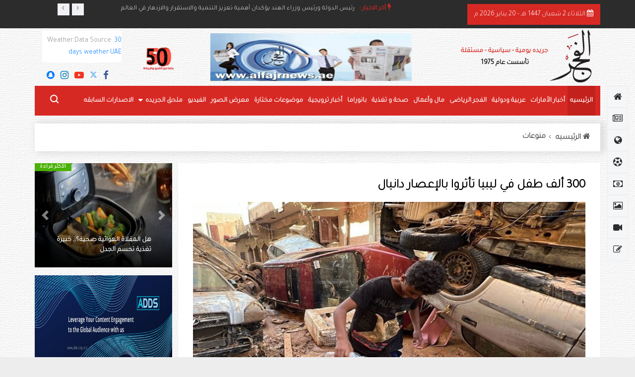

--- FILE ---
content_type: text/html; charset=UTF-8
request_url: https://alfajr-news.net/details/300-%D8%A3%D9%84%D9%81-%D8%B7%D9%81%D9%84-%D9%81%D9%8A-%D9%84%D9%8A%D8%A8%D9%8A%D8%A7-%D8%AA%D8%A3%D8%AB%D8%B1%D9%88%D8%A7-%D8%A8%D8%A7%D9%84%D8%A5%D8%B9%D8%B5%D8%A7%D8%B1-%D8%AF%D8%A7%D9%86%D9%8A%D8%A7%D9%84
body_size: 13557
content:
<!doctype html>
<html lang="en">

<head>
	<!-- Basic Page Needs =====================================-->
	<meta charset="utf-8">

	<!-- Mobile Specific Metas ================================-->
	<meta http-equiv="X-UA-Compatible" content="IE=edge">
	<meta name="viewport" content="width=device-width, initial-scale=1, shrink-to-fit=no">

	<!-- Site Title- -->
      <title> جريدة الفجر الإماراتيه  | جريدة الفجر الإماراتيه  | 300 ألف طفل في ليبيا تأثروا بالإعصار دانيال</title>
      		<meta name="description" content="Alfajr News">
		<meta name="keywords" content="">

	<!-- CSS
   ==================================================== -->
	<!-- Bootstrap -->
	<!-- <link rel="stylesheet" href="https://alfajr-news.net/template/ar/css/bootstrap.min.css"> -->
	<link rel="stylesheet" href="https://cdn.rtlcss.com/bootstrap/v4.0.0/css/bootstrap.min.css"
		integrity="sha384-P4uhUIGk/q1gaD/NdgkBIl3a6QywJjlsFJFk7SPRdruoGddvRVSwv5qFnvZ73cpz" crossorigin="anonymous">

	<!-- Font Awesome -->
	<link rel="stylesheet" href="https://alfajr-news.net/template/ar/css/font-awesome.min.css">

	<!-- Font Awesome -->
	<link rel="stylesheet" href="https://alfajr-news.net/template/ar/css/animate.css">

	<!-- IcoFonts -->
	<link rel="stylesheet" href="https://alfajr-news.net/template/ar/css/icofonts.css">

	<!-- Owl Carousel -->
	<link rel="stylesheet" href="https://alfajr-news.net/template/ar/css/owlcarousel.min.css">

	<!-- slick -->
	<link rel="stylesheet" href="https://alfajr-news.net/template/ar/css/slick.css">

	<!-- navigation -->
	<link rel="stylesheet" href="https://alfajr-news.net/template/ar/css/navigation.css">

	<!-- magnific popup -->
	<link rel="stylesheet" href="https://alfajr-news.net/template/ar/css/magnific-popup.css">
<link rel="stylesheet" href="https://alfajr-news.net/template/ar/css/ion.calendar.css">
	<!-- Style -->
	<link rel="stylesheet" href="https://alfajr-news.net/template/ar/css/style.css">

	<link rel="stylesheet" href="https://alfajr-news.net/template/ar/css/colors/color-2.css">

    <link rel="shortcut icon" href="https://alfajr-news.net/template/ar/images/logo.png" type="image/x-icon">
    <link rel="icon" href="https://alfajr-news.net/template/ar/images/logo.png" type="image/x-icon">
	<!-- Responsive -->
	<link rel="stylesheet" href="https://alfajr-news.net/template/ar/css/responsive.css">
	<link href="https://fonts.googleapis.com/css2?family=Tajawal:wght@300&display=swap" rel="stylesheet">
	
	<script async src="https://pagead2.googlesyndication.com/pagead/js/adsbygoogle.js?client=ca-pub-6724441300489773" crossorigin="anonymous"></script>
 <script type="text/javascript" src="//platform-api.sharethis.com/js/sharethis.js#property=5a92c3c4992ac40013760a9c&product=inline-share-buttons"></script>
  <meta property="og:image"  content="https://alfajr-news.net/../uploads/posts/3c8f18722e2ad63368d58b62b45c4bde.jpg" />
</head>
<div id="fb-root"></div>
<script>(function(d, s, id) {
  var js, fjs = d.getElementsByTagName(s)[0];
  if (d.getElementById(id)) return;
  js = d.createElement(s); js.id = id;
  js.src = "//connect.facebook.net/en_US/sdk.js#xfbml=1&version=v2.8";
  fjs.parentNode.insertBefore(js, fjs);
}(document, 'script', 'facebook-jssdk'));</script>


<script>
  (function(i,s,o,g,r,a,m){i['GoogleAnalyticsObject']=r;i[r]=i[r]||function(){
  (i[r].q=i[r].q||[]).push(arguments)},i[r].l=1*new Date();a=s.createElement(o),
  m=s.getElementsByTagName(o)[0];a.async=1;a.src=g;m.parentNode.insertBefore(a,m)
  })(window,document,'script','https://www.google-analytics.com/analytics.js','ga');

  ga('create', 'UA-47482905-1', 'auto');
  ga('send', 'pageview');

</script>

<script async src="//pagead2.googlesyndication.com/pagead/js/adsbygoogle.js"></script>
<script>
  (adsbygoogle = window.adsbygoogle || []).push({
    google_ad_client: "ca-pub-6724441300489773",
    enable_page_level_ads: true
  });
</script>


<!-- Google tag (gtag.js) -->
<script async src="https://www.googletagmanager.com/gtag/js?id=G-VDJ7VK51EM"></script>
<script>
  window.dataLayer = window.dataLayer || [];
  function gtag(){dataLayer.push(arguments);}
  gtag('js', new Date());

  gtag('config', 'G-VDJ7VK51EM');
</script>
<body>
	<div class="body-inner-content">
		<!-- top bar start -->
		<section class="top-bar v4" id="index-top" >
			<div class="container">
				<div class="row">

					<div class="col-md-8 align-self-center">
						<div class="ts-breaking-news clearfix">
							<h2 class="breaking-title float-left">
								<i class="fa fa-bolt"></i> أخر الاخبار :
							</h2>
							<div class="breaking-news-content owl-carousel float-left" id="breaking_slider">
							     								<div class="breaking-post-content">
									<p>
										<a href="https://alfajr-news.net/details/رئيس-الدولة-ورئيس-وزراء-الهند-يؤكدان-أهمية-تعزيز-التنمية-والاستقرار-والازدهار-في-العالم">رئيس الدولة ورئيس وزراء الهند يؤكدان أهمية تعزيز التنمية والاستقرار والازدهار في العالم </a>
									</p>
								</div>								<div class="breaking-post-content">
									<p>
										<a href="https://alfajr-news.net/details/رئيس-الدولة-ورئيس-وزراء-الهند-يشهدان-تبادل-عدد-من-الاتفاقيات-والمذكرات-بين-البلدين">رئيس الدولة ورئيس وزراء الهند يشهدان تبادل عدد من الاتفاقيات والمذكرات بين البلدين</a>
									</p>
								</div>								<div class="breaking-post-content">
									<p>
										<a href="https://alfajr-news.net/details/محمد-بن-راشد-يزور-معرض-«عالم-القهوة-دبي»-ويطّلع-على-جانب-من-المشاركات-العالمية-والمحلية-في-نسخته-الخامسة">محمد بن راشد يزور معرض «عالم القهوة دبي» ويطّلع على جانب من المشاركات العالمية والمحلية في نسخته الخامسة</a>
									</p>
								</div>								<div class="breaking-post-content">
									<p>
										<a href="https://alfajr-news.net/details/محمد-بن-راشد:-الثقة-تُبنى-عبر-سنين-طويلة-من-مصداقية-الكلمة-والوفاء-بالوعود-وشرعية-الإنجاز">محمد بن راشد: الثقة تُبنى عبر سنين طويلة من مصداقية الكلمة والوفاء بالوعود وشرعية الإنجاز</a>
									</p>
								</div>								<div class="breaking-post-content">
									<p>
										<a href="https://alfajr-news.net/details/رئيس-الدولة-يعزي-رئيس-قبرص-في-وفاة-الرئيس-الأسبق">رئيس الدولة يعزي رئيس قبرص في وفاة الرئيس الأسبق</a>
									</p>
								</div>								
							</div>
						</div>
					</div>
					<!-- end col-->

					<div class="col-md-4 align-self-center pr-0">
						<div class="text-left xs-left">
							<div class="ts-date-item">
								<i class="fa fa-calendar" aria-hidden="true"></i>
						 <script src="https://alfajr-news.net/template/ar/js/date.js" type="text/javascript"></script> 
							</div>
						</div>
					
					</div>
					<!--end col -->
				</div>
				<!-- end row -->
			</div>
		</section>
		<!-- end top bar-->
		<!-- ad banner start -->
		<section class="header-middle container" >
			<div class="container">
				<div class="row">
					<div class="col-md-4 align-self-center">
						<div class="header-logo logo-io">
							<a href="https://alfajr-news.net/">
								<img src="https://alfajr-news.net/template/ar/images/logooo.png" alt="">
							</a>
                                   <a href="https://alfajr-news.net/" class="text-logo">جريده يومية - سياسية - مستقلة
								<br>
								<span>تأسست عام 1975</span>
							</a>

                    
						</div>
						
					</div>
				
					<div class="col-md-5 align-self-center pl-0 pr-5">
					           <!--size for ads -->
			
						
						<div class="banner-imgr" style="    width: 95%;">
						                     
							<a href="https://alfajr-news.net/" target="_blank">
								<img style="width:100% !important" class="img-fluid heiofj" src="https://alfajr-news.net/uploads/posts/10ec2dfaad146a69ac7bc45b17d9f8a4.jpg" alt="">
							</a>
						</div>
					</div>
						<div class="col-md-1 align-self-center pl-0 pr-5">
						<div>
								<a href="">
								<img src="https://alfajr-news.net/uploads/2cd5ae1f90a36142d72627f6a8cbe835.png" alt="" style="    width: 70px;">
							</a>
						</div>
							</div>
					<div class="col-md-2 align-self-center md-center-item ">
						<div class="banner-imgr top-bar city-wea">
							<!--<div class="ts-temperature">-->
							<!--	<i class="icon-weather"></i>-->
							<!--	<span>25.8-->
							<!--		<b>c</b>-->
							<!--	</span>-->
							<!--	<span class="n-city">Abu Dhabi-->
							<!--	</span>-->

							<!--</div>-->
						<div id="id4f369bba2ffa4" a='{"t":"b","v":"1.2","lang":"en","locs":[277],"ssot":"c","sics":"ds","cbkg":"#FFFFFF","cfnt":"#000000","ceb":"#FFFFFF","cef":"#000000","sfnt":"t","slfs":16,"slmw":185}'>Weather Data Source: <a href="https://sharpweather.com/weather_uae/30_days/">30 days weather UAE</a></div><script async src="https://static1.sharpweather.com/widgetjs/?id=id4f369bba2ffa4"></script>
						</div>
						<ul class="footer-social-list text-right mt-3">
							<li class="ts-facebook">
								<a target="_blank" href="https://www.facebook.com/alfajrnewsae?mibextid=LQQJ4d">
									<i class="fa fa-facebook jkjkfd"></i>
								</a>
							</li>
					
							<li class="ts-twitter">
								<a  target="_blank" href="https://x.com/alfajrnewsae?s=21&t=dv59PnjIM1Xlp2HKx7EeiQ">
									<!--<i class="fa fa-twitter jkjkfd"></i>-->
									<svg class="svg-inline--fa fa-x-twitter jkjkfd" width="15" height="15" aria-hidden="true" focusable="false" data-prefix="fab" data-icon="x-twitter" role="img" xmlns="http://www.w3.org/2000/svg" viewBox="0 0 512 512" data-fa-i2svg="">
                                            <path fill="currentColor" d="M389.2 48h70.6L305.6 224.2 487 464H345L233.7 318.6 106.5 464H35.8L200.7 275.5 26.8 48H172.4L272.9 180.9 389.2 48zM364.4 421.8h39.1L151.1 88h-42L364.4 421.8z"></path>
                                        </svg>
								</a>
							</li>
							<li class="ts-youtube">
								<a target="_blank" href="https://www.youtube.com/channel/UCCEGCQ9ISI5OAfna1lJ8iYg">
									<i class="fa fa-youtube-play jkjkfd"></i>
								</a>
							</li>
							<li class="ts-linkedin">
								<a target="_blank" href="https://www.instagram.com/alfajrnewsae?igsh=Ymc5aXV0enhyNm56">
									<i class="fa fa-instagram jkjkfd"></i>
								</a>
	
							</li>
								<li class="ts-snapchat">
								<a target="_blank" href="https://accounts.snapchat.com/">
									<i class="fa fa-snapchat jkjkfd"></i>
								</a>
	
							</li>
						</ul>
					</div>
					<!-- col end -->
				</div>
				<!-- row  end -->
			</div>
			<!-- container end -->
		</section>

		<!-- header nav start-->
		<header class="header-standerd container  ts-menu-sticky">
			<div class="container">
				<div class="row">

					<!-- logo end-->
					<div class="col-lg-12 new-psodi">
						<!--nav top end-->
						<nav class="navigation ts-main-menu navigation-landscape">
							<div class="nav-header">
								<a class="nav-brand mobile-logo visible-xs" href="https://alfajr-news.net/">
									<!-- <img src="https://alfajr-news.net/template/ar/images/footer_logo.png" alt=""> -->
								</a>
								<div class="nav-toggle"></div>
							</div>
							<!--nav brand end-->
							<div class="nav-menus-wrapper clearfix">
								<!--nav right menu start-->
								<ul class="right-menu align-to-left">
									<!-- <li>
										<a href="#">
											<i class="fa fa-user-circle-o"></i>
										</a>
									</li> -->
									<li class="header-search">
										<div class="nav-search">
											<div class="nav-search-button">
												<i class="icon icon-search"></i>
											</div>
											<form action="https://alfajr-news.net/search" method="post">
												<span class="nav-search-close-button" tabindex="0">✕</span>
												<div class="nav-search-inner">
													<input type="search" name="key" placeholder="ابحث في الموقع..">
												</div>
											</form>
										</div>
									</li>
								</ul>
								<!--nav right menu end-->

								<!-- nav menu start-->
								<ul class="nav-menu">
									<li class="active">
										<a href="https://alfajr-news.net/">الرئيسيه</a>
									</li>
									<li>
										<a href="https://alfajr-news.net/module/emirates_news">أخبار الأمارات</a>
									</li>
									<li>
										<a href="https://alfajr-news.net/module/international_arabic_news">عربية ودولية  </a>
									</li>
									<li>
										<a href="https://alfajr-news.net/module/sport">الفجر الرياضى</a>
									</li>
									<li>
										<a href="https://alfajr-news.net/module/business_finance">مال وأعمال</a>
									</li>
									<li>
										<a href="https://alfajr-news.net/module/health"> صحة و تغذية </a>
									</li>
									<li>
										<a href="https://alfajr-news.net/module/panorama"> بانوراما</a>
									</li>
									<li>
										<a href="https://alfajr-news.net/module/promo_news"> أخبار ترويجية</a>
									</li>
									<li>
										<a href="https://alfajr-news.net/module/selected"> موضوعات مختارة </a>
									</li>
									<li>
										<a href="https://alfajr-news.net/module/gallery"> معرض الصور </a>
									</li>
									<li>
										<a href="https://alfajr-news.net/module/video"> الفيديو  </a>
									</li>
									
								
									<li>
										<a href="#">ملحق الجريده</a>
										<ul class="nav-dropdown dir">
											<li class="d-flex">
												<a href="https://alfajr-news.net/module/social" class="border-h">  مجتمع الامارات  </a>
												<a href="https://alfajr-news.net/module/Misc" class="border-h2"> منوعات </a>
											</li>

											<li class="d-flex">
												<a href="https://alfajr-news.net/module/hams_alfajr" class="border-h"> همس الفجر</a>
												<a href="https://alfajr-news.net/module/arts" class="border-h2"> فن عربي </a>
											</li>

											<li class="d-flex">
												<a href="https://alfajr-news.net/module/culture" class="border-h"> ثقافه </a>
												<a href="https://alfajr-news.net/module/woman" class="border-h2"> مرأه </a>
											</li>

											<li class="d-flex">
												<a href="https://alfajr-news.net/module/world" class="border-h"> حول العالم </a>
												<a href="https://alfajr-news.net/module/local" class="border-h2"> محليه </a>
											</li>

											<li class="d-flex">
												<a href="https://alfajr-news.net/module/sciences" class="border-h"> علوم </a>
												<a href="https://alfajr-news.net/module/medicine" class="border-h2"> طب </a>
											</li>

											<li class="d-flex">
												<a href="https://alfajr-news.net/module/foreign_art" class="border-h"> فن اجنبي </a>
												<a href="https://alfajr-news.net/module/tourism" class="border-h2"> سياحه </a>
											</li>
										



										</ul>
									</li>
									<!----> <li>
										<a href="https://alfajr-news.net/magazine"> الاصدارات السابقه  </a>
									</li> 
							
								</ul>
								<!--nav menu end-->
							</div>
						</nav>
						<!-- nav end-->
					</div>
				</div>
			</div>
		</header>
		<!-- header nav end-->
<meta content="text/html; charset=utf-8" http-equiv="Content-Type">
 <script>
	function getXMLHTTP() 
{ //fuction to return the xml http object
		var xmlhttp=false;	
		try{
			xmlhttp=new XMLHttpRequest();
		}
		catch(e)	{		
			try{			
				xmlhttp= new ActiveXObject("Microsoft.XMLHTTP");
			}
			catch(e){
				try{
				xmlhttp = new ActiveXObject("Msxml2.XMLHTTP");
				}
			catch(e1){
					xmlhttp=false;
				}
			}
	}
		return xmlhttp;
}
function add_comment(strURL) {
  var name=document.getElementById("name").value;
   var email=document.getElementById("email").value;
    var comment=document.getElementById("comment").value;
    var post_id=document.getElementById("post_id").value;
   // strURL=strURL+"/"+name;
   // alert(name);
	var req = getXMLHTTP();
	if (req) {
	req.onreadystatechange = function() {
			if (req.readyState == 4) {
				if (req.status == 200) {						
					document.getElementById('comment_div').innerHTML=req.responseText;						
				} else {
					alert("There was a problem while using XMLHTTP:\n" + req.statusText);
				}
			}				
		}			
		req.open("POST", strURL, true);
		req.setRequestHeader("Content-type", "application/x-www-form-urlencoded")
		req.send("name="+name+"&email="+email+"&comment="+comment+"&post_id="+post_id);
	}			
}


function send_friend(strURL) {
  var name=document.getElementById("from_name").value;
  var email=document.getElementById("from_email").value;
  var to=document.getElementById("fr_to").value;
  var sub=document.getElementById("fr_subject").value;
  var msg=document.getElementById("fr_msg").value;
   // strURL=strURL+"/"+name;
   // alert(name);
	var req = getXMLHTTP();
	if (req) {
	req.onreadystatechange = function() {
			if (req.readyState == 4) {
				if (req.status == 200) {						
					document.getElementById('friend_div').innerHTML=req.responseText;						
				} else {
					alert("There was a problem while using XMLHTTP:\n" + req.statusText);
				}
			}				
		}			
		req.open("POST", strURL, true);
		req.setRequestHeader("Content-type", "application/x-www-form-urlencoded")
		req.send("name="+name+"&email="+email+"&to="+to+"&sub="+sub+"&msg="+msg);
	}			
}


function rate(v) {

    var post_id=document.getElementById("post_id").value;
   // strURL=strURL+"/"+name;
   //alert(v);
	var req = getXMLHTTP();
	if (req) {
	req.onreadystatechange = function() {
			if (req.readyState == 4) {
				if (req.status == 200) {						
					document.getElementById('rate_div').innerHTML=req.responseText;						
				} else {
					alert("There was a problem while using XMLHTTP:\n" + req.statusText);
				}
			}				
		}			
		req.open("POST","https://alfajr-news.net/			home / rate", true);
			req.setRequestHeader("Content-type", "application/x-www-form-urlencoded")
			req.send("v="+v+"&post_id="+post_id);
			}
			}

</script>
<script type="text/javascript">
	function CallPrint_posts() {
		var disp_setting = "toolbar=yes,location=no,directories=yes,menubar=yes,";
		disp_setting += "scrollbars=yes,width=750, height=700, left=100, top=25";
		var content_vlue = document.getElementById("pr").innerHTML;

		var docprint = window.open("", "", disp_setting);
		docprint.document.open();
		docprint.document.write('<html><head><title style="direction:rtl !important;">مجلة الفجر </title>');
		docprint.document.write('</head><body onLoad="self.print()" style="direction:rtl !important;float: right !important;">');

		docprint.document.write("<style>.prin{display:block !important;}.hid{display:none;}.top{margin-top:20px}.table td{text-align:right!important;border: 1px solid #ddd!important;padding:2px}.table th{text-align:right!important;border: 1px solid #ddd!important;}.table{width:900px !important;text-align:right!important}.dataTables_filter{display:none !important;}.dataTables_length{display:none !important;}.first paginate_button paginate_button_disabled{display:none !important;}.dataTables_paginate{display:none !important;}.acont{display:none !important;} #cr{display:none}#cr2{display:none}#tSortable_info{display:none}</style>");

		docprint.document.write(content_vlue);
		docprint.document.write('</center></body></html>');
		docprint.document.close();
		docprint.focus();
		WinPrint.print();
	}     
</script>
     <!-- bread cramb -->

        <section class="block-wrapper mt-2">
            <div class="container nopaddd">
                <div class="row mb-3">
                    <div class="col-lg-12">

                        
                        <div class=" back-bread">
                            <ol class="ts-breadcrumb mb-0">
                                <li>
                                    <a href="https://alfajr-news.net/">
                                        <i class="fa fa-home"></i>
                                        الرئيسيه
                                    </a>
                                </li>
                                <li>
                                    <a href="https://alfajr-news.net/module/Misc">منوعات  </a>
                                </li>
                            </ol>
                        </div>
                    </div>
                </div>
            </div>
            <!-- container end-->
        </section>

        <!-- end bread -->

        <section  class="block-wrapper pt-0 dir">
            <!-- inner content  -->

            <div class="container">
                <div class="row">
                <div class="col-lg-9 col-md-8 pl-0 pr-1">
                	<div class="ts-grid-box content-wrapper single-post"   id="pr">
						<div class="entry-header">
						      <meta property="og:image"  content="https://alfajr-news.net/../uploads/posts/3c8f18722e2ad63368d58b62b45c4bde.jpg" />
						                    							<h2 class="post-title lg mb-3">
                                300 ألف طفل في ليبيا تأثروا بالإعصار دانيال                                </h2>
                
                            <!--<div class="ts-overlay-style nerei hid">-->
                            <!--    <ul class="post-meta-info mb-2 hid">-->
                            <!--        <li class="hid">-->
                            <!--            <a href="" class="hfjfs hid">-->

                            <!--                <i class="fa fa-newspaper-o" aria-hidden="true"></i>-->

                            <!--                المصدر :   -->
                            <!--            </a>-->
                            <!--        </li>-->
                            <!--        <li>-->
                            <!--            <i class="fa fa-calendar"></i>-->
                            <!--            18  سبتمبر  2023 -->
                            <!--        </li>-->
                                 
                            <!--        <li >-->
                            <!--             <a onclick="CallPrint_posts()" style="cursor:pointer" class="color-a-tag"><i class="fa fa-2x fa-print "></i>-->
                            <!--            طباعه-->
                            <!--        </a>-->
                            <!--        </li>-->
                            <!--        <li class="active">-->
                            <!--            <i class="icon-fire"></i>-->
                            <!--            981 مشاهدة-->
                            <!--        </li>-->
                            <!--    </ul>-->
                            <!--</div>-->
						</div>
						<!-- single post header end-->
						<div class="post-content-area">
							<div class="post-media post-featured-image">
								<!--<a href="https://alfajr-news.net/uploads/posts/3c8f18722e2ad63368d58b62b45c4bde.jpg" class="gallery-popup">-->
								<!--	<img src="https://alfajr-news.net/uploads/posts/3c8f18722e2ad63368d58b62b45c4bde.jpg"-->
								<!--	class="img-fluid border-kjkf" alt="300 ألف طفل في ليبيا تأثروا بالإعصار دانيال">-->
								<!--</a>-->
								<!--here -->
							   	
													
							<a href="https://alfajr-news.net/uploads/posts/3c8f18722e2ad63368d58b62b45c4bde.jpg" class="gallery-popup">
									<img src="https://alfajr-news.net/uploads/posts/3c8f18722e2ad63368d58b62b45c4bde.jpg"
									class="img-fluid border-kjkf" alt="300 ألف طفل في ليبيا تأثروا بالإعصار دانيال">
								</a>
																						<!--end -->
							</div>
														<div class="ts-overlay-style nerei hid">
                                <ul class="post-meta-info mmmfkk mb-2 hid">
                                    <li class="hid">
                                        <a href="" class="hfjfs hid">

                                            <i class="fa fa-newspaper-o" aria-hidden="true"></i>

                                            المصدر :                                           </a>
                                    </li>
                                    <li>
                                        <i class="fa fa-calendar"></i>
                                        18  سبتمبر  2023 
                                    </li>
                                 
                                    <li >
                                         <a onclick="CallPrint_posts()" style="cursor:pointer" class="color-a-tag"><i class="fa fa-2x fa-print "></i>
                                        طباعه
                                    </a>
                                    </li>
                                    <li class="active">
                                        <i class="icon-fire"></i>
                                        981 مشاهدة
                                    </li>
                                    <li>
                                          
                                          
                                          
                                            
                                           
                                    </li>
                                </ul>
                                
                                        
                            </div>
													<div class="entry-content mt-3">
							 	                                <div class="sharethis-inline-share-buttons"></div>
                                									<p>
                                   <div style="text-align: justify;">
	قالت منظمة يونيسيف إن حوالي 300 ألف طفل قد تضرروا بالعاصفة دانيال الشديدة شرقي ليبيا.فوفق منظمة يونيسيف التابعة للأمم المتحدة فإن الفيضان ألحق أضرارا جسيمة بالعديد من المنازل والمستشفيات والمدارس وغيرها من البنى التحتية الأساسية.وتقول يونيسيف إن تبعات الفيضانات غالباً ما تكون أكثر فتكاً بالأطفال من الأحداث المناخية المتطرفة نفسها.<br />
	&nbsp;</div>
<div style="text-align: justify;">
	وشرح الخبراء بأن الأطفال هم من بين الفئات الأكثر هشاشة، وهم معرضون بشدة لخطر تفشي الأمراض ونقص مياه الشرب الآمنة وسوء التغذية وتعطيل التعلم والعنف.</div>
<div style="text-align: justify;">
	ومع تضاؤل إمدادات المياه الصالحة للشرب تخشى المنظمة الأممية من شبح تفشي الإسهال والكوليرا، فضلا عن الجفاف وسوء التغذية.<br />
	&nbsp;</div>
<div style="text-align: justify;">
	علاوة على ذلك فهناك مخاوف من أن يقع الأطفال الذين فقدوا والديهم فريسة لمخاطر متعلقة بالحماية، بما في ذلك العنف والاستغلال.</div>
<div style="text-align: justify;">
	وللاستجابة العاجلة المنقذة لحياة الأطفال تحتاج يونيسيف لما لا يقل عن ستة ملايين ونصف مليون دولار أميركي وهو ما يدعو وفق مراقبين لتكاتف جميع الدول لدرء أي مخاطر صحية أو اجتماعية عن الأطفال.</div>
<div>
	&nbsp;</div>
                                   </p>
														
							<div class="row mb-4 hid">
                                <div class="col-lg-12 align-self-center new-popxd">
                                              <meta property="og:image"  content="https://alfajr-news.net/uploads/posts/3c8f18722e2ad63368d58b62b45c4bde.jpg" />
<div class="row">
                                 <div class="col-lg-9 align-self-center new-popxd">   <div class="sharethis-inline-share-buttons"></div>   </div>
                                  <div class="col-lg-3 align-self-center new-popxd">  
                                                            <input name="post_id" id="post_id" value="" type="hidden" />

                                         <input name="my_input" value="" id="rating_simple3" type="hidden">
                                          <input name="Hidden1" type="hidden" />
                                          <div id="rate_div" style="margin-right:4px;color:#D50000"></div> </div>
                                    
                                    
  <input name="my_input" value="" id="rating_simple3" type="hidden">
  <input name="Hidden1" type="hidden" />
  <div id="rate_div" style="margin-right:4px;color:#D50000"></div>

  
  </div>
  
    
    <script language="javascript" type="text/javascript">
           $(function() {
                $("#rating_simple3").webwidget_rating_simple({
                    rating_star_length: '5',
                    rating_initial_value: '',
                    rating_function_name: 'rate33',//this is function name for click
                    directory: 'https://alfajr-news.net/template/ar/rating/'
                });
            });
        </script>
        
                                    <!--<ul class="footer-social">
                                        <li>
                                            <h4 class="post-title">
												تواصل معنا :
											</h4>
                                        </li>
                                        <li class="ts-facebook">
                                            <a href="#">
                                                <i class="fa fa-facebook"></i>
                                               
                                            </a>
                                        </li>
                                        <li class="ts-google-plus">
                                            <a href="#">
                                                <i class="fa fa-google-plus"></i>
                                          
                                            </a>
                                        </li>
                                        <li class="ts-twitter">
                                            <a href="#">
                                                <i class="fa fa-twitter"></i>
                                              
                                            </a>
                                        </li>
                                        <li class="ts-pinterest">
                                            <a href="#">
                                                <i class="fa fa-pinterest-p"></i>
                                             
                                            </a>
                                        </li>
                                        <li class="ts-linkedin">
                                            <a href="#">
                                                <i class="fa fa-linkedin"></i>
                                              
                                            </a>
                
                                        </li>
                                    </ul>-->
                                </div>
                            </div>
                                                        <div class="row hid">
                                <div class="col-md-6 col-sm-12 mb-3 ">
                                    <!--<div class="banner-img text-center height-banner-ads">
                                        <a href="index.html">
                                            <img class="img-fluid height-banner-ads" src="https://alfajr-news.net/template/ar/images/banner/banner2.jpg" alt="">
                                        </a>
                                    </div>-->
                                    <script async src="https://pagead2.googlesyndication.com/pagead/js/adsbygoogle.js?client=ca-pub-6724441300489773"
                                                 crossorigin="anonymous"></script>
                                            <!-- add4 -->
                                            <ins class="adsbygoogle"
                                                 style="display:inline-block;width:381px;height:114px"
                                                 data-ad-client="ca-pub-6724441300489773"
                                                 data-ad-slot="3387552416"></ins>
                                            <script>
                                                 (adsbygoogle = window.adsbygoogle || []).push({});
                                            </script>
                                </div>
                                <div class="col-md-6 col-sm-12 mb-3 ">
                                    <!--<div class="banner-img text-center height-banner-ads">-->
                                    <!--    <a href="index.html">-->
                                    <!--        <img class="img-fluid height-banner-ads" src="https://alfajr-news.net/template/ar/images/banner/banner2.jpg" alt="">-->
                                    <!--    </a>-->
                                    <!--</div>-->
                                    <script async src="https://pagead2.googlesyndication.com/pagead/js/adsbygoogle.js?client=ca-pub-6724441300489773"
                                             crossorigin="anonymous"></script>
                                        <!-- add5 -->
                                        <ins class="adsbygoogle"
                                             style="display:inline-block;width:381px;height:114px"
                                             data-ad-client="ca-pub-6724441300489773"
                                             data-ad-slot="7912302541"></ins>
                                        <script>
                                             (adsbygoogle = window.adsbygoogle || []).push({});
                                        </script>
                                </div>
                                <div class="col-md-6 col-sm-12 mb-3 ">
                                    <!--<div class="widgets widgets-item posts-ad dir bg-white mb-2 height-banner-ads223">-->
                                    <!--    <a href="#">-->
                                    <!--        <img class="img-fluid height-banner-ads223" src="https://alfajr-news.net/template/ar/images/RingCentral-reveals-end-to-end-encryption.jpg" alt="">-->
                                    <!--    </a>-->
                                    <!--</div>-->
                                    <script async src="https://pagead2.googlesyndication.com/pagead/js/adsbygoogle.js?client=ca-pub-6724441300489773"
                                             crossorigin="anonymous"></script>
                                        <!-- add6 -->
                                        <ins class="adsbygoogle"
                                             style="display:inline-block;width:381px;height:280px"
                                             data-ad-client="ca-pub-6724441300489773"
                                             data-ad-slot="1738594674"></ins>
                                        <script>
                                             (adsbygoogle = window.adsbygoogle || []).push({});
                                        </script>
                                </div>
                                <div class="col-md-6 col-sm-12 mb-3 ">
                                    <!--<div class="widgets widgets-item posts-ad dir bg-white mb-2 height-banner-ads223">-->
                                    <!--    <a href="#">-->
                                    <!--        <img class="img-fluid height-banner-ads223" src="https://alfajr-news.net/template/ar/images/1217367.png" alt="">-->
                                    <!--    </a>-->
                                    <!--</div>-->
                                    <script async src="https://pagead2.googlesyndication.com/pagead/js/adsbygoogle.js?client=ca-pub-6724441300489773"
                                             crossorigin="anonymous"></script>
                                        <!-- add7 -->
                                        <ins class="adsbygoogle"
                                             style="display:inline-block;width:381px;height:280px"
                                             data-ad-client="ca-pub-6724441300489773"
                                             data-ad-slot="1836998721"></ins>
                                        <script>
                                             (adsbygoogle = window.adsbygoogle || []).push({});
                                        </script>
                                </div>
                            </div>
							
							
							</div>
							<!-- entry content end-->
						</div>
					
					</div>
                    <!-- ts-populer-post-box end-->
                </div>
                
  
<head>
<meta content="text/html; charset=utf-8" http-equiv="Content-Type">
</head>

              <div class="col-lg-3 col-md-4 pr-0 pl-2">
                     <div id="carouselExampleIndicators4" class="carousel slide" data-ride="carousel">
                     
                        <div class="carousel-inner ndmjfks mb-3">
                              
                            <!--slid 1 -->
                                      <!--<script>alert('test_video')</script>-->
                            <div class="carousel-item nfmkgl ndmjfks active">
                                	 
                                <img class="d-block w-100 height-banner-ads2222 ndmjfks " 
                                src="https://alfajr-news.net/uploads/posts/small/daad56c2872979487c7fa31b9f3a0a85.jpg" alt="هل المقلاة الهوائية صحية؟.. خبيرة تغذية تحسم الجدل">                                
                                      <a class="post-cat ts-green-bg mdmkfll" href="https://alfajr-news.net/details/هل-المقلاة-الهوائية-صحية؟..-خبيرة-تغذية-تحسم-الجدل"> الأكثر قراءة </a>
                         
                                <div class="carousel-caption d-none d-md-block  nerr ">
                                    <div class=" post-content ">
                                      <h3 class="post-title">
                                            <a class="vdbnhj" title="هل المقلاة الهوائية صحية؟.. خبيرة تغذية تحسم الجدل " href="https://alfajr-news.net/details/هل-المقلاة-الهوائية-صحية؟..-خبيرة-تغذية-تحسم-الجدل"> هل المقلاة الهوائية صحية؟.. خبيرة تغذية تحسم الجدل   </a>
                                        </h3>
                                        <!--<ul class="post-meta-info">
                                            <li>
                                                <i class="fa fa-calendar"></i>
                                                15  أغسطس  2020 
                                            </li>
                                       
                                        </ul>-->
                                    </div>
                                   
                                  </div>
                              </div>                <!--<script>alert('test_video')</script>-->
                            <div class="carousel-item nfmkgl ndmjfks ">
                                	 
                                <img class="d-block w-100 height-banner-ads2222 ndmjfks " 
                                src="https://alfajr-news.net/uploads/posts/small/6ee474297e90d4dbd2b0c72192056892.jpg" alt="النساء يفضلن الحيوانات الأليفة في السرير!">                                
                                      <a class="post-cat ts-green-bg mdmkfll" href="https://alfajr-news.net/details/النساء-يفضلن-الحيوانات-الأليفة-في-السرير"> الأكثر قراءة </a>
                         
                                <div class="carousel-caption d-none d-md-block  nerr ">
                                    <div class=" post-content ">
                                      <h3 class="post-title">
                                            <a class="vdbnhj" title="النساء يفضلن الحيوانات الأليفة في السرير! " href="https://alfajr-news.net/details/النساء-يفضلن-الحيوانات-الأليفة-في-السرير"> النساء يفضلن الحيوانات الأليفة في السرير!   </a>
                                        </h3>
                                        <!--<ul class="post-meta-info">
                                            <li>
                                                <i class="fa fa-calendar"></i>
                                                15  أغسطس  2020 
                                            </li>
                                       
                                        </ul>-->
                                    </div>
                                   
                                  </div>
                              </div>                <!--<script>alert('test_video')</script>-->
                            <div class="carousel-item nfmkgl ndmjfks ">
                                	 
                                <img class="d-block w-100 height-banner-ads2222 ndmjfks " 
                                src="https://alfajr-news.net/uploads/posts/small/4c4c810d4431ee9b9d9fd3eefbf19270.jpg" alt="مخاوف من محاولات إحياء فيروسات من العصر الحجري">                                
                                      <a class="post-cat ts-green-bg mdmkfll" href="https://alfajr-news.net/details/مخاوف-من-محاولات-إحياء-فيروسات-من-العصر-الحجري"> الأكثر قراءة </a>
                         
                                <div class="carousel-caption d-none d-md-block  nerr ">
                                    <div class=" post-content ">
                                      <h3 class="post-title">
                                            <a class="vdbnhj" title="مخاوف من محاولات إحياء فيروسات من العصر الحجري " href="https://alfajr-news.net/details/مخاوف-من-محاولات-إحياء-فيروسات-من-العصر-الحجري"> مخاوف من محاولات إحياء فيروسات من العصر الحجري   </a>
                                        </h3>
                                        <!--<ul class="post-meta-info">
                                            <li>
                                                <i class="fa fa-calendar"></i>
                                                15  أغسطس  2020 
                                            </li>
                                       
                                        </ul>-->
                                    </div>
                                   
                                  </div>
                              </div>                <!--<script>alert('test_video')</script>-->
                            <div class="carousel-item nfmkgl ndmjfks ">
                                	 
                                <img class="d-block w-100 height-banner-ads2222 ndmjfks " 
                                src="https://alfajr-news.net/uploads/posts/small/f919a77733aa75e637980c85f955d2d2.jpg" alt="نصائح لتجنب ردود الفعل العاطفية جراء الجوع">                                
                                      <a class="post-cat ts-green-bg mdmkfll" href="https://alfajr-news.net/details/نصائح-لتجنب-ردود-الفعل-العاطفية-جراء-الجوع"> الأكثر قراءة </a>
                         
                                <div class="carousel-caption d-none d-md-block  nerr ">
                                    <div class=" post-content ">
                                      <h3 class="post-title">
                                            <a class="vdbnhj" title="نصائح لتجنب ردود الفعل العاطفية جراء الجوع " href="https://alfajr-news.net/details/نصائح-لتجنب-ردود-الفعل-العاطفية-جراء-الجوع"> نصائح لتجنب ردود الفعل العاطفية جراء الجوع   </a>
                                        </h3>
                                        <!--<ul class="post-meta-info">
                                            <li>
                                                <i class="fa fa-calendar"></i>
                                                15  أغسطس  2020 
                                            </li>
                                       
                                        </ul>-->
                                    </div>
                                   
                                  </div>
                              </div>                     
                        </div>
                        <a class="carousel-control-prev" href="#carouselExampleIndicators4" role="button" data-slide="prev">
                          <span class="carousel-control-prev-icon" aria-hidden="true"></span>
                          <span class="sr-only">Previous</span>
                        </a>
                        <a class="carousel-control-next" href="#carouselExampleIndicators4" role="button" data-slide="next">
                          <span class="carousel-control-next-icon" aria-hidden="true"></span>
                          <span class="sr-only">Next</span>
                        </a>
                      </div>
					<!-- الاكثر قرأه -->
                    <!--<div class="ts-overlay-style">
                        
                                                 <div class="item dir " id="side-ssi">
                            <div class="ts-post-thumb">
                                <a class="post-cat ts-blue-bg" href="https://alfajr-news.net/details/شعر-قرام">الأكثر قراءة</a>
                             <a href="https://alfajr-news.net/details/شعر-قرام">
                                    <img class="img-fluid" src="https://alfajr-news.net/uploads/posts/small/c5349260a98c9dae3a38d95e24717265.jpg" alt="شعر قرام">
                                </a>
                               
                            
                            </div>
    
                            <div class="overlay-post-content">
                                <div class="post-content">
                                    <h3 class="post-title">
                                        <a title="شعر قرام" href="https://alfajr-news.net/details/شعر-قرام"> شعر قرام</a>
                                    </h3>
                                    <ul class="post-meta-info">
                                        <li>
                                            <i class="fa fa-calendar"></i>
                                            15  أغسطس  2020 
                                        </li>
                                        <li class="active">
                                            <i class="icon-fire"></i>
                                            2035848 مشاهدة
                                        </li>
                                    </ul>
                                </div>
                            </div>
                        </div>                    </div>-->
            
                        <div class="posts-ad height-banner-ad">
                            						<a target="balnk" href="#">
							<img class="height-banner-ads2222" src="https://alfajr-news.net/uploads/posts/a1b78c5a2079851cf04131a9c4744f36.jpg" alt="">
					</a>                            
                           
                        </div>
                        
                        
                           <div id="carouselExampleIndicators3" class="carousel slide" data-ride="carousel">
                     
                        <div class="carousel-inner ndmjfks mb-3">
                              
                            <!--slid 1 -->
                                                                        
                            <div class="carousel-item nfmkgl ndmjfks active">
                                  	
                                <img class="d-block w-100 height-banner-ads2222 ndmjfks " 
                                src="https://alfajr-news.net/uploads/posts/small/76727d94fef2c413e49a083ac144eba0.jpg" alt="ارتفاع السكر بعد الوجبات.. هكذا يؤثر على دماغك">
                                                                      <a class="post-cat ts-green-bg mdmkfll" href="https://alfajr-news.net/details/ارتفاع-السكر-بعد-الوجبات..-هكذا-يؤثر-على-دماغك"> موضوعات تهمك   </a>
                         
                                <div class="carousel-caption d-none d-md-block  nerr ">
                                    <div class=" post-content ">
                                      <h3 class="post-title">
                                            <a class="vdbnhj" title="ارتفاع السكر بعد الوجبات.. هكذا يؤثر على دماغك " href="https://alfajr-news.net/details/ارتفاع-السكر-بعد-الوجبات..-هكذا-يؤثر-على-دماغك"> ارتفاع السكر بعد الوجبات.. هكذا يؤثر على دماغك   </a>
                                        </h3>
                                        <!--<ul class="post-meta-info">
                                            <li>
                                                <i class="fa fa-calendar"></i>
                                                15  أغسطس  2020 
                                            </li>
                                       
                                        </ul>-->
                                    </div>
                                   
                                  </div>
                              </div>                                              
                            <div class="carousel-item nfmkgl ndmjfks ">
                                  	
                                <img class="d-block w-100 height-banner-ads2222 ndmjfks " 
                                src="https://alfajr-news.net/uploads/posts/small/b40048d6342ffe91590050ac46716260.jpg" alt="بروتين مصل اللبن.. أيهما أفضل المعزول أم المركز؟">
                                                                      <a class="post-cat ts-green-bg mdmkfll" href="https://alfajr-news.net/details/بروتين-مصل-اللبن..-أيهما-أفضل-المعزول-أم-المركز؟"> موضوعات تهمك   </a>
                         
                                <div class="carousel-caption d-none d-md-block  nerr ">
                                    <div class=" post-content ">
                                      <h3 class="post-title">
                                            <a class="vdbnhj" title="بروتين مصل اللبن.. أيهما أفضل المعزول أم المركز؟ " href="https://alfajr-news.net/details/بروتين-مصل-اللبن..-أيهما-أفضل-المعزول-أم-المركز؟"> بروتين مصل اللبن.. أيهما أفضل المعزول أم المركز؟   </a>
                                        </h3>
                                        <!--<ul class="post-meta-info">
                                            <li>
                                                <i class="fa fa-calendar"></i>
                                                15  أغسطس  2020 
                                            </li>
                                       
                                        </ul>-->
                                    </div>
                                   
                                  </div>
                              </div>                                              
                            <div class="carousel-item nfmkgl ndmjfks ">
                                  	
                                <img class="d-block w-100 height-banner-ads2222 ndmjfks " 
                                src="https://alfajr-news.net/uploads/posts/small/d5859e0b6ec125b004205dff275e6dda.jpg" alt="ابن الـ 21 يفتح باب الحجز لأول فندق على القمر">
                                                                      <a class="post-cat ts-green-bg mdmkfll" href="https://alfajr-news.net/details/ابن-الـ-21-يفتح-باب-الحجز-لأول-فندق-على-القمر"> موضوعات تهمك   </a>
                         
                                <div class="carousel-caption d-none d-md-block  nerr ">
                                    <div class=" post-content ">
                                      <h3 class="post-title">
                                            <a class="vdbnhj" title="ابن الـ 21 يفتح باب الحجز لأول فندق على القمر " href="https://alfajr-news.net/details/ابن-الـ-21-يفتح-باب-الحجز-لأول-فندق-على-القمر"> ابن الـ 21 يفتح باب الحجز لأول فندق على القمر   </a>
                                        </h3>
                                        <!--<ul class="post-meta-info">
                                            <li>
                                                <i class="fa fa-calendar"></i>
                                                15  أغسطس  2020 
                                            </li>
                                       
                                        </ul>-->
                                    </div>
                                   
                                  </div>
                              </div>                                              
                            <div class="carousel-item nfmkgl ndmjfks ">
                                  	
                                <img class="d-block w-100 height-banner-ads2222 ndmjfks " 
                                src="https://alfajr-news.net/uploads/posts/small/d49df86d2516a959caf24d81542496c2.jpg" alt="ما علاقة «غياب الأب» بالعنف الذكوري؟">
                                                                      <a class="post-cat ts-green-bg mdmkfll" href="https://alfajr-news.net/details/ما-علاقة-«غياب-الأب»-بالعنف-الذكوري؟"> موضوعات تهمك   </a>
                         
                                <div class="carousel-caption d-none d-md-block  nerr ">
                                    <div class=" post-content ">
                                      <h3 class="post-title">
                                            <a class="vdbnhj" title="ما علاقة «غياب الأب» بالعنف الذكوري؟ " href="https://alfajr-news.net/details/ما-علاقة-«غياب-الأب»-بالعنف-الذكوري؟"> ما علاقة «غياب الأب» بالعنف الذكوري؟   </a>
                                        </h3>
                                        <!--<ul class="post-meta-info">
                                            <li>
                                                <i class="fa fa-calendar"></i>
                                                15  أغسطس  2020 
                                            </li>
                                       
                                        </ul>-->
                                    </div>
                                   
                                  </div>
                              </div>                     
                        </div>
                        <a class="carousel-control-prev" href="#carouselExampleIndicators3" role="button" data-slide="prev">
                          <span class="carousel-control-prev-icon" aria-hidden="true"></span>
                          <span class="sr-only">Previous</span>
                        </a>
                        <a class="carousel-control-next" href="#carouselExampleIndicators3" role="button" data-slide="next">
                          <span class="carousel-control-next-icon" aria-hidden="true"></span>
                          <span class="sr-only">Next</span>
                        </a>
                      </div>
                      
                        
                        
                     <!--   <div class="ts-overlay-style">
                                                         <div class="item dir">
                                <div class="ts-post-thumb">
                                    <a class="post-cat ts-green-bg"title="ارتفاع السكر بعد الوجبات.. هكذا يؤثر على دماغك" href="https://alfajr-news.net/details/ارتفاع-السكر-بعد-الوجبات..-هكذا-يؤثر-على-دماغك"> موضوعات تهمك  </a>
                                    <a href="https://alfajr-news.net/details/ارتفاع-السكر-بعد-الوجبات..-هكذا-يؤثر-على-دماغك" title="ارتفاع السكر بعد الوجبات.. هكذا يؤثر على دماغك">
                                        <img class="img-fluid" src="https://alfajr-news.net/uploads/posts/small/76727d94fef2c413e49a083ac144eba0.jpg" alt="ارتفاع السكر بعد الوجبات.. هكذا يؤثر على دماغك">
                                    </a>
                                </div>

                                <div class="overlay-post-content">
                                    <div class="post-content">
                                        <h3 class="post-title">
                                            <a href="https://alfajr-news.net/details/ارتفاع-السكر-بعد-الوجبات..-هكذا-يؤثر-على-دماغك" title="ارتفاع السكر بعد الوجبات.. هكذا يؤثر على دماغك"> ارتفاع السكر بعد الوجبات.. هكذا يؤثر على دماغك</a>
                                        </h3>
                                        <ul class="post-meta-info">
                                            <li>
                                                <i class="fa fa-calendar"></i>
                                               19  يناير  2026                                            </li>
                                            <li class="active">
                                                <i class="icon-fire"></i>
                                                204 مشاهدة
                                            </li>
                                        </ul>
                                    </div>
                                </div>
                            </div>                        
                        </div>-->
                        		<!-- widgets end-->
						<div class="posts-ad height-banner-ad">
						    					<a target="balnk" href="#">
							<img class="height-banner-ads2222" src="https://alfajr-news.net/uploads/posts/7fcd8e29b2d31ca6c329c8f493658a9e.jpg" alt="">
					</a> 						
							
						</div>
						
						
                    <div class="fb-page" data-href="https://www.facebook.com/Alfajr-Newspaper-564597250224016/?notif_t=page_fan&amp;notif_id=14858" data-tabs="timeline" data-small-header="false" data-adapt-container-width="true" data-hide-cover="false" data-show-facepile="true"><blockquote cite="https://www.facebook.com/Alfajr-Newspaper-564597250224016/?notif_t=page_fan&amp;notif_id=14858" class="fb-xfbml-parse-ignore"><a href="https://www.facebook.com/Alfajr-Newspaper-564597250224016/?notif_t=page_fan&amp;notif_id=14858">Alfajr Newspaper</a></blockquote></div>
                     <br> <br>
                     <center>   
                    <script async src="//pagead2.googlesyndication.com/pagead/js/adsbygoogle.js"></script>
                    <!-- ads num6 -->
                    <ins class="adsbygoogle"
                         style="display:block"
                         data-ad-client="ca-pub-6724441300489773"
                         data-ad-slot="1324343445"
                         data-ad-format="auto"></ins>
                    <script>
                    (adsbygoogle = window.adsbygoogle || []).push({});
                    </script></center>
                    
                    
                    </div>  
                </div>
            </div>

        </section>

 	<meta content="text/html; charset=utf-8" http-equiv="Content-Type">
<!-- footer start -->
    	<footer class="ts-footer ts-footer-4 dir pt-3 pb-3">
		<div class="container">
			<div class="row footer-top">
				<div class="col-md-6">
					<div class="footer-logo footer-ma">
						<div class=" logo-io logo-side-bar">
							<a href=""><img src="https://alfajr-news.net/template/ar/images/logofooter2.png" alt=""></a>
							<a href="https://alfajr-news.net/" class="text-logo">جريده يومية - سياسية - مستقله
								<br>
								<span>  
									أسسها عام 1975 ويرأس تحريرها عبيد حميد المزروعي
								</span>
								<br>
								<span>  
								مدير التحرير د. شريف الباسل
								</span>
							</a>
						</div>
					</div>
				</div>
			
				<!-- col end-->
				<div class="col-md-6 align-self-center">
					<ul class="footer-social-list text-right">
						<li class="ts-facebook">
							<a target="_blank" href="https://www.facebook.com/alfajrnewsae?mibextid=LQQJ4d">
								<i class="fa fa-facebook"></i>
							</a>
						</li>
				
						<li class="ts-twitter">
							<a href="https://x.com/alfajrnewsae?s=21&t=dv59PnjIM1Xlp2HKx7EeiQ" target="_blank">
								<!--<i class="fa fa-twitter"></i>-->
									<svg class="svg-inline--fa fa-x-twitter jkjkfd" width="15" height="15" aria-hidden="true" focusable="false" data-prefix="fab" data-icon="x-twitter" role="img" xmlns="http://www.w3.org/2000/svg" viewBox="0 0 512 512" data-fa-i2svg="">
                                            <path fill="currentColor" d="M389.2 48h70.6L305.6 224.2 487 464H345L233.7 318.6 106.5 464H35.8L200.7 275.5 26.8 48H172.4L272.9 180.9 389.2 48zM364.4 421.8h39.1L151.1 88h-42L364.4 421.8z"></path>
                                        </svg>
							</a>
						</li>
						<li class="ts-youtube">
							<a href="https://www.youtube.com/channel/UCCEGCQ9ISI5OAfna1lJ8iYg" target="_blank">
								<i class="fa fa-youtube-play"></i>
							</a>
						</li>
						<li class="ts-linkedin">
							<a href="https://www.instagram.com/alfajrnewsae?igsh=Ymc5aXV0enhyNm56"  target="_blank">
								<i class="fa fa-instagram"></i>
							</a>

						</li>
							<li class="ts-snapchat">
								<a target="_blank" href="https://accounts.snapchat.com/">
									<i class="fa fa-snapchat"></i>
								</a>
	
							</li>
					</ul>
				</div>
				<!-- col end-->
			</div>
			<!-- row end-->
			<div class="border-top mb-4"></div>
			<div class="row">
				<div class="col-lg-2 col-md-6">
					<div class="footer-widget">
						<h4 class="widget-title">روابط سريعه </h4>
						<ul>
							<li>
								<a href="https://alfajr-news.net/"> الرئيسية
								</a>
							</li>
							<li>
								<a href="https://alfajr-news.net/module/emirates_news"> اخبار الإمارات</a>
							</li>
							<li>
								<a href="https://alfajr-news.net/module/international_arabic_news">أخبار عربية و دولية</a>
							</li>
							<li>
								<a href="https://alfajr-news.net/module/sport"> الفجر الرياضى</a>
							</li>
							<li>
								<a href="https://alfajr-news.net/module/business_finance">المال والاعمال</a>
							</li>
			
							<li>
								<a href="https://alfajr-news.net/module/social"> مجتمع الإمارات</a>
							</li>
				
					
						
						</ul>
					</div>
					<!-- footer widget end-->
				</div>
				<!-- col end-->
				<div class="col-lg-2 col-md-6 mt-4">
					<div class="footer-widget ">
						<h4 class="widget-title "></h4>
						<ul>
							<li>
								<a href="https://alfajr-news.net/module/promo_news">  أخبار ترويجية</a>
							</li>
							<li>
								<a href="https://alfajr-news.net/module/hams_alfajr">  همس الفجر</a>
							</li>
							<li>
								<a href="https://alfajr-news.net/module/world">حول العالم</a>
							</li>
							<li>
								<a href="https://alfajr-news.net/module/panorama"> بانوراما</a>
							</li>
						
							<li>
								<a href="https://alfajr-news.net/module/tourism">سياحة</a>
							</li>
							<li>
								<a href="https://alfajr-news.net/module/sciences">علوم</a>
							</li>
							
						</ul>

					</div>
					<!-- footer widget end-->
				</div>
				<!-- col end-->
				<div class="col-lg-2 col-md-6  mt-4">
					<div class="footer-widget">
						<h4 class="widget-title">  </h4>
						<ul>
						     							<li>
								<a href="https://alfajr-news.net/details/">بيان الخصوصية </a>
							</li>
							<li>
								<a href="https://alfajr-news.net/module/health"> صحة و تغذية </a>
							</li>
					
							<li>
								<a href="https://alfajr-news.net/module/Misc">منوعات </a>
							</li>
							<li>
								<a href="https://alfajr-news.net/module/woman">المرأة </a>
							</li>
							<li>
								<a href="https://alfajr-news.net/module/local"> محلية </a>
							</li>
							<li>
								<a href="https://alfajr-news.net/module/medicine"> طب </a>
							</li>
						</ul>

					</div>
					<!-- footer widget end-->
				</div>
				<!-- col end-->
				<div class="col-lg-2 col-md-6  mt-4">
					<div class="footer-widget">
						<h4 class="widget-title"> </h4>
						<ul>
							<li>
								<a href="https://alfajr-news.net/magazine">الاصدارات السابقة</a>
							</li>
							<li>
								<a href="https://alfajr-news.net/module/culture">ثقافة وفنون</a>
							</li>
						
							<li>
								<a href="https://alfajr-news.net/module/foreign_art">فن اجنبى </a>
							</li>
							<li>
								<a href="https://alfajr-news.net/module/arts">فن عربى  </a>
							</li>
						
							<li>
								<a href="https://alfajr-news.net/contact"> اتصل بنا </a>
							</li>
															<li>
								<a href="https://alfajr-news.net/details/اعلن-معنا">اعلن معنا</a>
							</li>
						
						</ul>
					</div>
					<!-- footer widget end-->
				</div>
				<div class="col-lg-4 col-md-6">
					<div class="footer-widget">
						<h4 class="widget-title">معلومات التواصل</h4>
						<ul>
						
							<li>
								<span class="text-hgjk">
								العنوان :
								</span>
								<a href="#">	أبوظبي شارع المرور اشارة 21  </a>
							</li>
							<li>
								<Span class="text-hgjk">الهاتف :</Span>
								<a href="tel:024488300">024488300</a>
							</li>
							<li>
								<Span class="text-hgjk">فاكس  :</Span>
								<a href="#">	 </a>
							</li>
							<li>
								<Span class="text-hgjk">البريد الالكتروني :</Span>
								<a href="mailto:email:editors@alfajrnews.ae">	email:editors@alfajrnews.ae </a>
							</li>
							<li>
							
								<!-- <a href="#">	<img src="" alt=""> </a> -->
								<div class="mt-2" style="   ">

									<!--<a href="#" target="_blank">
										<img src="https://alfajr-news.net/template/ar/images/android-google-1.png" style="    width: 129px;  margin-top: 7px;" alt="">
									</a>
									<a href="#" target="_blank">
										<img src="https://alfajr-news.net/template/ar/images/appstore11.png" style="    width: 129px;  margin-top: 7px;" alt="">
									</a>
								-->

								</div>
							</li>
						
						
						
						</ul>
					</div>
					<!-- footer widget end-->
				</div>
				<!-- col end-->
			</div>
		</div>
		<!-- container end-->
	</footer>
	<!-- footer end -->
	<section class="copyright-section dir">
		<div class="container">
			<div class="row">
				<div class="col-md-6">
					<div class="copyright-text">
						<p style="color: #7d91a0;">© 2013 <script>new Date().getFullYear()>2013&&document.write(" - "+new Date().getFullYear());</script>
							
							  جميع الحقوق محفوظة <a hrefhttps://alfajr-news.net/"#" class="text-ii"> لجريدة الفجر</a>.</p>
					</div>
				</div>
				<div class="col-md-6">
					<div class="footer-menu text-right">
						<span style=" direction: rtl; "> 
					
          
							<a href="https://esmart-vision.com/" target="_blank"> 
								<img src="https://alfajr-news.net/template/ar/images/foter-logo-co.png" style="width:99px" alt="">
							</a><a href="" class="font-11 text-black-777" style="
							font-size:13px;color: #7d91a0;  margin-top: 7px; ">

								powered by 
							</a>	
							
					
					</span>
					</div>
				</div>
			</div>
		</div>
	</section>

	<!-- block wrapper end-->
	</div>

   <!-- stacky side  -->
   <div id="stickySocial" class="sticky--right newwww-fixes">
	<ul class="nav">
		<li class="hover-i active"> <a href="https://alfajr-news.net/" title="الرئيسيه"><i class="fa fa-home" aria-hidden="true"></i><span></span> </a></li>
		<li class="hover-i"> <a href="https://alfajr-news.net/module/emirates_news"  title="أخبار الامارات"> <i class="fa fa-newspaper-o" aria-hidden="true"></i><span> </span> </a> </li>
		<li class="hover-i"> <a href="https://alfajr-news.net/module/international_arabic_news" title="  اخبار عربيه ودوليه"> <i class="fa fa-globe" aria-hidden="true"></i>	<span> </span> </a> </li>
		<li class="hover-i"> <a href="https://alfajr-news.net/module/sport" title=" الفجر الرياضي"> <i class="fa fa-futbol-o" aria-hidden="true"></i>	<span> </span> </a> </li>
		<li class="hover-i"> <a href="https://alfajr-news.net/module/business_finance"  title=" مال واعمال" > <i class="fa fa-money" aria-hidden="true"></i><span> </span> </a> </li>
		<li class="hover-i"> <a href="https://alfajr-news.net/module/gallery" title="  معرض الصور"> <i class="fa fa-image" aria-hidden="true"></i><span> </span> </a> </li>
	
		<!--<li class="hover-i"> <a href="#curr" title="   أسعار العملات"><i class="fa fa-usd" aria-hidden="true"></i>	<span> </span> </a> </li>-->
	
		<li class="hover-i"> <a href="https://alfajr-news.net/video" title="  معرض الفيديو"> <i class="fa fa-video-camera" aria-hidden="true"></i><span> </span> </a> </li>
		<li class="hover-i"> <a href="https://alfajr-news.net/module/Misc"  title=" منوعات"><i class="fa fa-pencil-square-o" aria-hidden="true"></i><span> </span> </a> </li>
	

	</ul>
</div>
<!-- end  -->
	<!-- javaScript Files
	=============================================================================-->

	<!-- initialize jQuery Library -->
	<script src="https://alfajr-news.net/template/ar/js/jquery.min.js"></script>
	<!-- navigation JS -->
	<script src="https://alfajr-news.net/template/ar/js/navigation.js"></script>
	<!-- Popper JS -->
	<script src="https://alfajr-news.net/template/ar/js/popper.min.js"></script>

	<!-- magnific popup JS -->
	<script src="https://alfajr-news.net/template/ar/js/jquery.magnific-popup.min.js"></script>



	<!-- Bootstrap jQuery -->
	<!-- <script src="https://alfajr-news.net/template/ar/js/bootstrap.min.js"></script> -->
	<script src="https://alfajr-news.net/template/ar/rtl//bootstrap.min.js"></script>
	<!-- Owl Carousel -->
	<script src="https://alfajr-news.net/template/ar/js/owl-carousel.2.3.0.min.js"></script>
	<!-- slick -->
	<script src="https://alfajr-news.net/template/ar/js/slick.min.js"></script>

	<!-- smooth scroling -->
	<!-- <script src="https://alfajr-news.net/template/ar/js/smoothscroll.js"></script> -->
	<script src="https://alfajr-news.net/template/ar/js/moment-with-locales.min.js"></script>
<script src="https://alfajr-news.net/template/ar/js/ion.calendar.min.js"></script>

<script src="https://alfajr-news.net/template/ar/js/main.js"></script>
<script src="https://alfajr-news.net/template/ar/js/rating_simple.js"></script> 
	<!-- side  -->
	<script>
	 $(function() {
            $("#rating_simple3").webwidget_rating_simple({
                rating_star_length: '5',
                rating_initial_value: '',
                rating_function_name: 'rate33',//this is function name for click
                directory: 'https://alfajr-news.net/template/ar/rating/'
            });
        });
                                                    
		$(document).ready(function () {
			$(".toggle").click(function () {
				$("aside").toggleClass("close")
			});
		});

		// click outside
		$(document).mouseup(function (e) {
			var container = $("aside");
			if (!container.is(e.target) && container.has(e.target).length === 0) {
				$("aside").removeClass("close")
			}
		});
	</script>
	<!-- time date  -->


</body>

</html>

--- FILE ---
content_type: text/html; charset=utf-8
request_url: https://www.google.com/recaptcha/api2/aframe
body_size: 267
content:
<!DOCTYPE HTML><html><head><meta http-equiv="content-type" content="text/html; charset=UTF-8"></head><body><script nonce="BwhMUcUKLg7UUcZ_t249hA">/** Anti-fraud and anti-abuse applications only. See google.com/recaptcha */ try{var clients={'sodar':'https://pagead2.googlesyndication.com/pagead/sodar?'};window.addEventListener("message",function(a){try{if(a.source===window.parent){var b=JSON.parse(a.data);var c=clients[b['id']];if(c){var d=document.createElement('img');d.src=c+b['params']+'&rc='+(localStorage.getItem("rc::a")?sessionStorage.getItem("rc::b"):"");window.document.body.appendChild(d);sessionStorage.setItem("rc::e",parseInt(sessionStorage.getItem("rc::e")||0)+1);localStorage.setItem("rc::h",'1768883998547');}}}catch(b){}});window.parent.postMessage("_grecaptcha_ready", "*");}catch(b){}</script></body></html>

--- FILE ---
content_type: text/css
request_url: https://alfajr-news.net/template/ar/css/ion.calendar.css
body_size: 1005
content:
/* Ion.Calendar
// Version 2.0.1, build: 91
// © 2013 Denis Ineshin | IonDen.com
//
// Project page:    http://ionden.com/a/plugins/ion.calendar/
// GitHub page:     https://github.com/IonDen/ion.calendar
//
// Released under MIT licence:
// http://ionden.com/a/plugins/licence-en.html
// ===================================================================================================================*/

/* ic = ion.calendar prefix */
.ic__container,
.ic__week-head,
.ic__week-head td,
.ic__days,
.ic__days td,
.ic__header,
.ic__prev,
.ic__next,
.ic__datepicker {
    margin: 0; padding: 0;
    font-family: Arial, Helvetica, sans-serif;
    font-size: 10px; line-height: 13px;
    cursor: default;
    text-shadow: none !important;
}


.ic__container {
    position: relative;
    background: #fff;
}
    .ic__container table {
        width: 100%;
        border: 0;
        border-collapse: collapse !important;
        border-spacing: 0 !important;
    }


.ic__header {
    position: relative;
    background: #555;
    height: 35px;
}
    .ic__prev, .ic__next {
        position: absolute;
        top: 0;
        width: 7%; height: 35px;
        background-color: #555;
        cursor: pointer;
    }
    .ic__prev:hover, .ic__next:hover {
        background-color: #666;
    }
        .ic__prev div, .ic__next div {
            position: absolute;
            width: 0; height: 0;
            overflow: hidden;
            border: 5px solid transparent;
        }

    .ic__prev {
        left: 0;
    }
        .ic__prev div {
            top: 13px; left: 50%;
            margin-left: -7px;
            border-right-color: #fff;
        }
    .ic__next {
        right: 0;
    }
        .ic__next div {
            top: 13px; right: 50%;
            margin-right: -7px;
            border-left-color: #fff;
        }


    .ic__month {
        position: absolute;
        top: 6px; left: 9%;
        width: 50%;
    }
    .ic__year {
        position: absolute;
        top: 6px; right: 9%;
        width: 30%;
    }
    .ic__header select {
        -webkit-box-sizing: border-box;
        -moz-box-sizing: border-box;
        box-sizing: border-box;
        width: 100%;
        border: 1px solid #000;
        padding: 2px;
        font-size: 14px;
        font-weight: bold;
    }
    .ic__header select:focus {
        outline: none;
    }



.ic__week-head td {
    width: 14%;
    vertical-align: top;
    text-align: center;
    padding: 10px 0 8px;

    border: 1px solid #ebebeb;
    color: #b5b5b5;
    font-size: 9px; line-height: 1.333;
    text-transform: uppercase;
}


.ic__days {
    margin-top: -1px;
}
    .ic__days td {
        width: 14%;
        vertical-align: top;
        text-align: center;
        padding: 10px 0 8px;

        border: 1px solid #ebebeb;
        color: #757575;
        font-size: 9px; line-height: 1.333;
        text-transform: uppercase;
    }
    .ic__days .ic__day {
        background: #fff;
        cursor: pointer;
    }
    .ic__days .ic__day:hover {
        background: #d35746;
        color: #fff;
    }
    .ic__days .ic__day-empty {
        background: #fff url('[data-uri]');
    }
    .ic__days .ic__day_state_current {
        background: #f4f4f4;
        color: #000;
    }
    .ic__days .ic__day_state_selected {
        background: #f4f4f4;
        color: #000;
    }


.ic__datepicker {
    position: absolute;
    top: -9999px; left: -9999px;
    width: 250px; padding: 10px;
    border-radius: 10px;
    background: #333;
    z-index: 9999;
}

--- FILE ---
content_type: application/javascript
request_url: https://alfajr-news.net/template/ar/js/rating_simple.js
body_size: 292
content:
(function(a){a.fn.webwidget_rating_simple=function(p){var p=p||{};var b=p&&p.rating_star_length?p.rating_star_length:"5";var c=p&&p.rating_function_name?p.rating_function_name:"";var e=p&&p.rating_initial_value?p.rating_initial_value:"";var d=p&&p.directory?p.directory:"images";var f="";var g=a(this);b=parseInt(b);init();g.next("ul").children("li").hover(function(){$(this).parent().children("li").css('background-image','url('+d+'/star-off.png)');var a=$(this).parent().children("li").index($(this));$(this).parent().children("li").slice(0,a+1).css('background-image','url('+d+'/star-on.png)')},function(){});g.next("ul").children("li").click(function(){var a=$(this).parent().children("li").index($(this));f=a+1;g.val(f);if(c!=""){eval(c+"("+g.val()+")")}});g.next("ul").hover(function(){},function(){if(f==""){$(this).children("li").css('background-image','url('+d+'/star-off.png)')}else{$(this).children("li").css('background-image','url('+d+'/star-off.png)');$(this).children("li").slice(0,f).css('background-image','url('+d+'/star-on.png)')}});function init(){$('<div style="clear:both;"></div>').insertAfter(g);g.css("float","left");var a=$("<ul>");a.attr("class","webwidget_rating_simple");for(var i=1;i<=b;i++){a.append('<li style="background-image:url('+d+'/star-off.png)"><span>'+i+'</span></li>')}a.insertAfter(g);if(e!=""){f=e;g.val(e);g.next("ul").children("li").slice(0,f).css('background-image','url('+d+'/star-on.png)')}}}})(jQuery);

--- FILE ---
content_type: application/javascript
request_url: https://alfajr-news.net/template/ar/js/main.js
body_size: 2592
content:


$(function ($) {
    "use strict";




    $(window).on('load', function() {

        /*==========================================================
                    4. Preloader
        =======================================================================*/
        setTimeout(() => {
            $('#preloader').addClass('loaded');
        }, 1000);
    });

    $('.preloader-cancel-btn').on('click', function(event) {
		event.preventDefault();
		if (!$('#preloader').hasClass('loaded')) {
			$('#preloader').addClass('loaded');
		}
   });
   



    /**-------------------------------------------------
     *Fixed HEader
     *----------------------------------------------------**/
       $(window).on('scroll', function () {

            /**Fixed header**/
            if ($(window).scrollTop() > 150) {
               $('.ts-menu-sticky').addClass('sticky fade_down_effect');
            } else {
               $('.ts-menu-sticky').removeClass('sticky fade_down_effect');
            }
      });

     /* ----------------------------------------------------------- */
	/*  index search
    /* ----------------------------------------------------------- */

    if ($(".header-search").length > 0) {
        var todg = true;
        $(".header-search >a").on("click", function (e) {
            e.preventDefault();
            if (todg) {
                $(".header-search-form").fadeIn("slow");
                todg = false;
            } else {
                $(".header-search-form").fadeOut("slow");
                todg = true;
            }
        });

        $(document).on('mouseup', function (e) {
            var container = $(".header-search");

            if (!container.is(e.target) && container.has(e.target).length === 0) {
                $(".header-search-form").fadeOut("slow");
                todg = true;
            }

        });
    }


    /*======================== 
         navigation 
    ==========================*/
    if ($('.ts-main-menu').length > 0) {
        $(".ts-main-menu").navigation({
            effect: "fade",
            mobileBreakpoint: 992,
        });
    }

    /*======================== 
        breaking news  
   ==========================*/
    if ($('#breaking_slider').length > 0) {
        $('#breaking_slider').owlCarousel({
            items: 1,
            loop: true,
            dots: false,
            nav: true,
            animateOut: 'slideOutDown',
            animateIn: 'flipInX',
            autoplayTimeout: 5000,
            autoplay: true,
        })
    }

    /*======================== 
        featured post  
   ==========================*/
    if ($('#featured-slider').length > 0) {
        $('#featured-slider').owlCarousel({
            loop: true,
            items: 1,
            dots: false,
            nav: true,
            autoplayTimeout: 5000,
            autoplay: true,
            animateOut: 'slideOutLeft',
            autoplayHoverPause: true,
            mouseDrag: false,
            touchDrag:false,
            navText: ["<i class='fa fa-angle-left'></i>", "<i class='fa fa-angle-right'></i>"],
            responsiveClass: true
        });
    }
    /*======================== 
        featured slider 2 
   ==========================*/
    if ($('#featured-slider-2').length > 0) {
        $('#featured-slider-2').owlCarousel({
            loop: true,
            items: 1,
            dots: true,
            nav: false,
            autoplay: true,
            responsiveClass: true,
            animateOut: 'slideOutLeft',

        });
    }
    /*======================== 
        featured slider 3
   ==========================*/
    if ($('#featured-slider-3').length > 0) {
        $('#featured-slider-3').owlCarousel({
            items: 1,
            dots: true,
            nav: false,
            animateOut: 'slideOutLeft',
            autoplay: true,
            responsiveClass: true,
        });
    }
    /*======================== 
        featured slider 3
   ==========================*/
    if ($('#featured-slider-4').length > 0) {
        $('#featured-slider-4').owlCarousel({
            items: 1,
            dots: false,
            nav: true,
            animateOut: 'slideOutLeft',
            autoplay: true,
            responsiveClass: true,
            navText: ["<i class='icon-arrow-left'></i>", "<i class='icon-arrow-right'></i>"],
        });
    }
    /*======================== 
        featured slider 5
   ==========================*/
    if ($('#featured-slider-5').length > 0) {
        $('#featured-slider-5').owlCarousel({
            items: 1,
            dots: true,
            nav: false,
            animateOut: 'slideOutLeft',
            autoplay: true,
            responsiveClass: true,
        });
    }
    /*======================== 
        most populer  
   ==========================*/
    if ($('.most-populers').length > 0) {
        $('.most-populers').owlCarousel({
            items: 3,
            dots: false,
            loop: true,
            nav: true,
            autoplay:true,
            margin: 30,
            navText: ["<i class='fa fa-angle-left'></i>", "<i class='fa fa-angle-right'></i>"],
            responsive: {
                // breakpoint from 0 up
                0: {
                    items: 1,
                },
                // breakpoint from 480 up
                480: {
                    items: 2,
                },
                // breakpoint from 768 up
                768: {
                    items: 2,
                },
                // breakpoint from 768 up
                1200: {
                    items: 3,
                }
            }
        });
    }

    /*======================== 
        hot topics 
   ==========================*/
    if ($('#hot-topics-slider').length > 0) {
        $('#hot-topics-slider').owlCarousel({
            nav: false,
            items: 4,
            margin: 30,
            reponsiveClass: true,
            dots: true,
            responsive: {
                // breakpoint from 0 up
                0: {
                    items: 1,
                },
                // breakpoint from 480 up
                480: {
                    items: 2,
                },
                // breakpoint from 768 up
                768: {
                    items: 2,
                },
                // breakpoint from 768 up
                1200: {
                    items: 4,
                }
            }
        });
    }
    /*======================== 
      more news slider
   ==========================*/
    if ($('#more-news-slider').length > 0) {
        $('#more-news-slider').owlCarousel({
            nav: false,
            items: 3,
            margin: 30,
            reponsiveClass: true,
            dots: true,
            slideSpeed: 600,
            responsive: {
                // breakpoint from 0 up
                0: {
                    items: 1,
                },
                // breakpoint from 480 up
                480: {
                    items: 2,
                },
                // breakpoint from 768 up
                768: {
                    items: 2,
                },
                // breakpoint from 768 up
                1200: {
                    items: 3,
                }
            }

        });
    }

     /* ----------------------------------------------------------- */
	/*  hero banner slider on sport index
    /* ----------------------------------------------------------- */
    if ($("#hero-slider").length > 0) {
        $("#hero-slider").owlCarousel({
            margin: 10,
            loop: true,
            dots: true,
            nav: true,
            autoplay: true,
            items: 1,
            animateOut: 'slideOutLeft',
            navText: ["<i class='icon-arrow-left'></i>", "<i class='icon-arrow-right'></i>"],
        });

        $('#hero-slider .owl-dots').wrap('<div class="container slider-dot-item"><div class="row"><div class="col-lg-9"></div></div></div>');
        $('#hero-slider .owl-nav').wrap('<div class="container slider-arrow-item"><div class="row"><div class="col-lg-9"></div></div></div>');
    }
    /* ----------------------------------------------------------- */
	/*  post slider
    /* ----------------------------------------------------------- */

    $("#post-slider1").owlCarousel({
        margin: 10,
        loop: true,
        dots: false,
        nav: true,
        autoplay: true,
        autoplaySpeed: 3000,
        items: 1,
        animateOut: 'fadeOut',
        navText: ["<i class='icon-arrow-left'></i>", "<i class='icon-arrow-right'></i>"],
    });

    /* ----------------------------------------------------------- */
	/*  blog post slider for blog page
    /* ----------------------------------------------------------- */

    $(".blog-post-slider-item").owlCarousel({
        margin: 10,
        dots: false,
        nav: true,
        items: 1,
        animateOut: 'fadeOut',
        navText: ["<i class='fa fa-angle-left'></i>", "<i class='fa fa-angle-right'></i>"],
    });

    /* ----------------------------------------------------------- */
	/*  marquee slider
	/* ----------------------------------------------------------- */
    if ($('.slick.marquee').length > 0) {
        $('.slick.marquee').slick({
            speed: 5000,
            autoplay: true,
            autoplaySpeed: 0,
            centerMode: true,
            cssEase: 'linear',
            slidesToShow: 1,
            slidesToScroll: 1,
            variableWidth: true,
            infinite: true,
            initialSlide: 1,
            arrows: false,
            buttons: false
        });
    }
    /* ----------------------------------------------------------- */
	/*  breking news slider
	/* ----------------------------------------------------------- */
    if ($('#breaking_slider1').length > 0) {
        $('#breaking_slider1').slick({
            speed: 10000,
            autoplay: true,
            autoplaySpeed: 0,
            centerMode: true,
            cssEase: 'linear',
            slidesToShow: 1,
            slidesToScroll: 1,
            variableWidth: true,
            infinite: true,
            initialSlide: 1,
            arrows: false,
            buttons: false
        });
    }


    /* ----------------------------------------------------------- */
	/*  Popup
	/* ----------------------------------------------------------- */

    if ($('.gallery-popup').length > 0) {
        $('.gallery-popup').magnificPopup({
            type: 'image',
            mainClass: 'mfp-with-zoom',
            zoom: {
                enabled: true, // By default it's false, so don't forget to enable it

                duration: 300, // duration of the effect, in milliseconds
                easing: 'ease-in-out', // CSS transition easing function

                opener: function (openerElement) {
                    return openerElement.is('img') ? openerElement : openerElement.find('img');
                }
            }
        });
    }

    /* ----------------------------------------------------------- */
	/*  single post video
    /* ----------------------------------------------------------- */
    if ($('.ts-play-btn').length > 0) {
        $('.ts-play-btn').magnificPopup({
            type: 'iframe',
            mainClass: 'mfp-with-zoom',
            zoom: {
                enabled: true, // By default it's false, so don't forget to enable it

                duration: 300, // duration of the effect, in milliseconds
                easing: 'ease-in-out', // CSS transition easing function

                opener: function (openerElement) {
                    return openerElement.is('img') ? openerElement : openerElement.find('img');
                }
            }
        });
    }

    if ($('.ts-video-btn').length > 0) {
        $('.ts-video-btn').magnificPopup({
            type: 'iframe',
            mainClass: 'mfp-with-zoom',
            zoom: {
                enabled: true, // By default it's false, so don't forget to enable it

                duration: 300, // duration of the effect, in milliseconds
                easing: 'ease-in-out', // CSS transition easing function

                opener: function (openerElement) {
                    return openerElement.is('img') ? openerElement : openerElement.find('img');
                }
            }
        });

    }


    if ($('.ts-video-icon').length > 0) {
        $('.ts-video-icon').magnificPopup({
            type: 'iframe',
            mainClass: 'mfp-with-zoom',
            zoom: {
                enabled: true, // By default it's false, so don't forget to enable it

                duration: 300, // duration of the effect, in milliseconds
                easing: 'ease-in-out', // CSS transition easing function

                opener: function (openerElement) {
                    return openerElement.is('img') ? openerElement : openerElement.find('img');
                }
            }
        });

    }

    $(document).ready(function () {

        var s = $('.video-slider'),
            sWrapper = s.find('.slider-wrapper'),
            sItem = s.find('.slide'),
            btn = s.find('.slider-link'),
            sWidth = sItem.width(),
            sCount = sItem.length,
            slide_date = s.find('.slide-date'),
            slide_title = s.find('.slide-title'),
            slide_text = s.find('.slide-text'),
            slide_more = s.find('.slide-more'),
            slide_image = s.find('.slide-image img'),
            sTotalWidth = sCount * sWidth;

        sWrapper.css('width', sTotalWidth);
        sWrapper.css('width', sTotalWidth);

        var clickCount = 0;

        btn.on('click', function (e) {
            e.preventDefault();

            if ($(this).hasClass('next')) {

                (clickCount < (sCount - 1)) ? clickCount++ : clickCount = 0;
            } else if ($(this).hasClass('prev')) {

                (clickCount > 0) ? clickCount-- : (clickCount = sCount - 1);
            }
            TweenMax.to(sWrapper, 0.4, { x: '-' + (sWidth * clickCount) })


            //CONTENT ANIMATIONS

            var fromProperties = { autoAlpha: 0, x: '-50', y: '-10' };
            var toProperties = { autoAlpha: 0.8, x: '0', y: '0' };

            TweenLite.fromTo(slide_image, 1, { autoAlpha: 0, y: '40' }, { autoAlpha: 1, y: '0' });
            TweenLite.fromTo(slide_date, 0.4, fromProperties, toProperties);
            TweenLite.fromTo(slide_title, 0.6, fromProperties, toProperties);
            TweenLite.fromTo(slide_text, 0.8, fromProperties, toProperties);
            TweenLite.fromTo(slide_more, 1, fromProperties, toProperties);

        });

    });


    if ($("#video-tab-scrollbar").length > 0) {
        $("#video-tab-scrollbar").mCustomScrollbar({
            mouseWheel: true,
            scrollButtons: { enable: true }
        });
    }

    $(window).scroll(function () {
        if ($(this).scrollTop() > 50) {
             $('#back-to-top').fadeIn();
        } else {
             $('#back-to-top').fadeOut();
        }
    });

    // scroll body to 0px on click
    $('#back-to-top').on('click', function () {
         $('#back-to-top').tooltip('hide');
         $('body,html').animate({
              scrollTop: 0
         }, 800);
         return false;
    });
    // الطقس 
    $('#back-to-top').tooltip('hide');
    !function(d,s,id){var js,fjs=d.getElementsByTagName(s)[0];if(!d.getElementById(id))
        {js=d.createElement(s);js.id=id;js.src='https://weatherwidget.io/js/widget.min.js';
        fjs.parentNode.insertBefore(js,fjs);}}
    (document,'script','weatherwidget-io-js');
    // end 

// date 
// $("#myCalendar-1").ionCalendar();
$("#calendar-2").ionCalendar({
    lang: "en",
    years: "1990-2021",
    onClick: function(date){
        $("#result-2").html("onClick: " + date);
    }
});
});

--- FILE ---
content_type: text/plain
request_url: https://www.google-analytics.com/j/collect?v=1&_v=j102&a=1547642372&t=pageview&_s=1&dl=https%3A%2F%2Falfajr-news.net%2Fdetails%2F300-%25D8%25A3%25D9%2584%25D9%2581-%25D8%25B7%25D9%2581%25D9%2584-%25D9%2581%25D9%258A-%25D9%2584%25D9%258A%25D8%25A8%25D9%258A%25D8%25A7-%25D8%25AA%25D8%25A3%25D8%25AB%25D8%25B1%25D9%2588%25D8%25A7-%25D8%25A8%25D8%25A7%25D9%2584%25D8%25A5%25D8%25B9%25D8%25B5%25D8%25A7%25D8%25B1-%25D8%25AF%25D8%25A7%25D9%2586%25D9%258A%25D8%25A7%25D9%2584&ul=en-us%40posix&dt=%D8%AC%D8%B1%D9%8A%D8%AF%D8%A9%20%D8%A7%D9%84%D9%81%D8%AC%D8%B1%20%D8%A7%D9%84%D8%A5%D9%85%D8%A7%D8%B1%D8%A7%D8%AA%D9%8A%D9%87%20%7C%20%D8%AC%D8%B1%D9%8A%D8%AF%D8%A9%20%D8%A7%D9%84%D9%81%D8%AC%D8%B1%20%D8%A7%D9%84%D8%A5%D9%85%D8%A7%D8%B1%D8%A7%D8%AA%D9%8A%D9%87%20%7C%20300%20%D8%A3%D9%84%D9%81%20%D8%B7%D9%81%D9%84%20%D9%81%D9%8A%20%D9%84%D9%8A%D8%A8%D9%8A%D8%A7%20%D8%AA%D8%A3%D8%AB%D8%B1%D9%88%D8%A7%20%D8%A8%D8%A7%D9%84%D8%A5%D8%B9%D8%B5%D8%A7%D8%B1%20%D8%AF%D8%A7%D9%86%D9%8A%D8%A7%D9%84&sr=1280x720&vp=1280x720&_u=IEBAAEABAAAAACAAI~&jid=1883124202&gjid=1913602235&cid=153752326.1768883997&tid=UA-47482905-1&_gid=1467207547.1768883997&_r=1&_slc=1&z=932073561
body_size: -450
content:
2,cG-VDJ7VK51EM